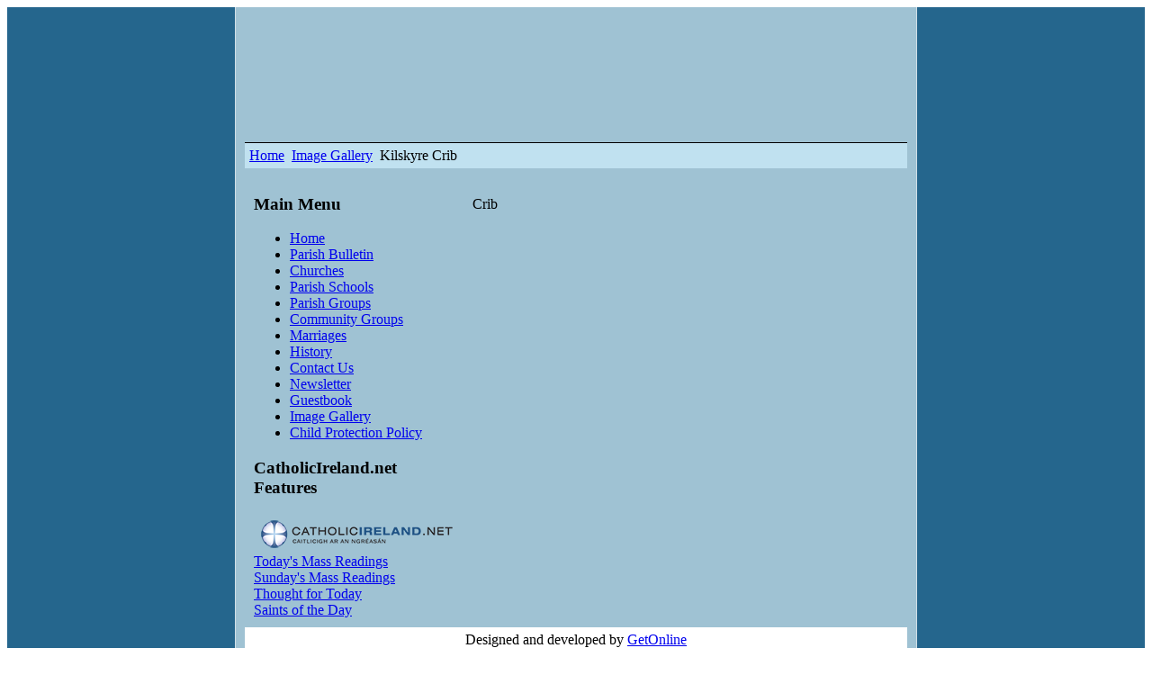

--- FILE ---
content_type: text/html; charset=utf-8
request_url: https://kilskyreballinlough.ie/image-gallery?gid=1
body_size: 1933
content:
<!DOCTYPE html PUBLIC "-//W3C//DTD XHTML 1.0 Transitional//EN" "http://www.w3.org/TR/xhtml1/DTD/xhtml1-transitional.dtd">
<html xmlns="http://www.w3.org/1999/xhtml" xml:lang="en-gb" lang="en-gb" dir="ltr" >
<head>
  <base href="https://kilskyreballinlough.ie/image-gallery" />
  <meta http-equiv="content-type" content="text/html; charset=utf-8" />
  <meta name="robots" content="index, follow" />
  <meta name="keywords" content="catholic,parish,mass,prayer,Ireland" />
  <meta name="description" content=" -  " />
  <meta name="generator" content="Joomla! 1.5 - Open Source Content Management" />
  <title> Kilskyre Crib - Crib</title>
  <link rel="stylesheet" href="https://kilskyreballinlough.ie/components/com_rsgallery2/templates/semantic/css/template.css" type="text/css" />
  <script type="text/javascript" src="/media/system/js/mootools.js"></script>
  <script type="text/javascript">
		window.addEvent('domready', function(){ var JTooltips = new Tips($$('.hasTip'), { maxTitleChars: 50, fixed: false}); });
  </script>

<link rel="stylesheet" href="/templates/kilskyre/css/template.css" type="text/css" />
<script src="https://www.catholicireland.net/services/js/?ID=40" type="text/javascript"></script>

</head>

<body>
<a name="up" id="up"></a>

<table border="0" cellpadding="0" cellspacing="0" width="100%" height="100%">
  <tr>
    <td style="background-color:#25668D;">&nbsp;</td>
    <td style="background-color:#9FC2D3; border-left : 1px solid #D1DFE7; border-right : 1px solid #D1DFE7;" width="756" valign="top">
    <table border="0" cellpadding="0" cellspacing="10" width="100%">
      <tr>
        <td width="100%" class="contentbox">
          <table border="0" cellpadding="5" cellspacing="0" width="100%">
            <tr height="140">
              <td width="100%" style="background : url('https://kilskyreballinlough.ie/templates/kilskyre/images/top.jpg') no-repeat bottom right;" valign="top">
                <table border="0" cellpadding="0" cellspacing="0" width="100%">
                  <tr height="20"><td>&nbsp;</td></tr>
                  <tr height="110">
                    <td valign="bottom">&nbsp;</td>
                  </tr>
                </table>
              </td>
            </tr>
            <tr>
              <td style="background-color:#C0E1F0; border-top : 1px solid #000000;">
<!--			    <img src="https://kilskyreballinlough.ie/images/M_images/arrow.png" border="0" alt="arrow" />-->
                		<div class="moduletable">
					<span class="breadcrumbs pathway">
<a href="https://kilskyreballinlough.ie/" class="pathway">Home</a> <img src="/images/M_images/arrow.png" alt=""  /> <a href="/image-gallery" class="pathway">Image Gallery</a> <img src="/images/M_images/arrow.png" alt=""  /> Kilskyre Crib</span>
		</div>
	</td>
            </tr>
            <tr>
              <td width="100%">
                                <table border="0" cellpadding="5" cellspacing="0" width="100%">
                  <tr>
                    						<td valign="top" width="150">
									<div class="moduletable">
					<h3>Main Menu</h3>
					<ul id="mainlevel"><li><a href="/home" class="mainlevel" >Home</a></li><li><a href="/parish-bulletin" class="mainlevel" >Parish Bulletin</a></li><li><a href="/churches" class="mainlevel" >Churches</a></li><li><a href="/parish-schools" class="mainlevel" >Parish Schools</a></li><li><a href="/parish-groups" class="mainlevel" >Parish Groups</a></li><li><a href="/community-groups" class="mainlevel" >Community Groups</a></li><li><a href="/marriages" class="mainlevel" >Marriages</a></li><li><a href="/history" class="mainlevel" >History</a></li><li><a href="/contact-us" class="mainlevel" >Contact Us</a></li><li><a href="/newsletter" class="mainlevel" >Newsletter</a></li><li><a href="/guestbook" class="mainlevel" >Guestbook</a></li><li><a href="/image-gallery" class="mainlevel" id="active_menu">Image Gallery</a></li><li><a href="/new-article/child-protection-policy" class="mainlevel" >Child Protection Policy</a></li></ul>		</div>
			<div class="moduletable">
					<h3>CatholicIreland.net Features</h3>
					<div id="catholicireland-readings"></div>		</div>
	
						</td>
					                    <td valign="top">
                                                                  
<div class="rsg2">
	
<div class="intro_text"></div>
<div class="rsg2-clr"></div>


<table id="rsg2-thumbsList" border="0">
	<tr>
			<td>
				<div class="shadow-box">
				<div class="img-shadow">
				<a href="/image-gallery?page=inline&amp;id=2">
					<img src="https://kilskyreballinlough.ie/images/rsgallery/thumb/HPIM0119.jpg.jpg" alt=""/>
				</a>
				</div>
				</div>
				<div class="rsg2-clr"></div>
								<br />
				<span class="rsg2_thumb_name">
					Crib				</span>
											</td>
				</tr>
</table>		<div class="rsg2-pageNav">
						</div>
		</div>
                                          </td>
                                      </tr>
                </table>
              </td>
            </tr>
            <tr height="20">
              <td width="100%" bgcolor="#ffffff">
              	<center>
					Designed and developed by <a href="https://getonline.ie">GetOnline</a>
				</center>
              </td>
            </tr>
            <tr>
              <td width="100%">&nbsp;</td>
            </tr>
          </table>
        </td>
      </tr>
    </table>

    </td>
    <td style="background-color:#25668D;">&nbsp;</td>
  </tr>
</table>

<script type="text/javascript">
var gaJsHost = (("https:" == document.location.protocol) ? "https://ssl." : "http://www.");
document.write(unescape("%3Cscript src='" + gaJsHost + "google-analytics.com/ga.js' type='text/javascript'%3E%3C/script%3E"));
</script>
<script type="text/javascript">
var pageTracker = _gat._getTracker("UA-1166022-48");
pageTracker._initData();
pageTracker._trackPageview();
</script>

</body>
</html>


--- FILE ---
content_type: text/javascript;charset=UTF-8
request_url: https://www.catholicireland.net/services/js/?ID=40
body_size: 944
content:
/**
 * Content
 * JavaScript file for CatholicIreland.net Streaming
 * Version 1
 * Created 2013.05.09.
 * Created by Sandor Gera
 * All code copyright CatholicIreland.net
 *
 */
if(!(window.jQuery)) {
  var s = document.createElement("script");
  s.setAttribute("src", "https://www.catholicireland.net/services/js/jquery.min.js");
  s.setAttribute("type", "text/javascript");
  document.getElementsByTagName("head")[0].appendChild(s);
}

// Get Parameters from the URL
function getParameterByName(name) {
  name = name.replace(/[\[]/, "\\[").replace(/[\]]/, "\\]");
  var regex = new RegExp("[\?&]" + name + "=([^&#]*)"),
  results = regex.exec(location.search);
  return results == null ? "" : decodeURIComponent(results[1].replace(/\+/g, " "));
}

window.onload = function(){
          if (document.getElementById("ci-features") ){
               var s = document.createElement("script");
               s.setAttribute("src", "https://www.catholicireland.net/services/js/newsfeed/?ID=40");
               s.setAttribute("type", "text/javascript");
               document.getElementsByTagName("head")[0].appendChild(s);
          }

      
          var link = window.location.href;
          newsid = getParameterByName("ID");
          if (document.getElementById("ci-news") && newsid != "" ){
            var s = document.createElement("script");
            s.setAttribute("src", "https://www.catholicireland.net/services/js/newsfeed/?ID=40&NEWSID="+newsid);
            s.setAttribute("type", "text/javascript");
            document.getElementsByTagName("head")[0].appendChild(s);
          }
        
            // Feature modul identification
            if (document.getElementById("catholicireland-readings") ){
                     var s = document.createElement("script");
                     s.setAttribute("src", "https://www.catholicireland.net/services/js/features/?ID=40");
                     s.setAttribute("type", "text/javascript");
                     document.getElementsByTagName("head")[0].appendChild(s);
                }
        
          var link = window.location.href;
          paramtext = "";
          feature = getParameterByName("feature");
          ID = getParameterByName("ID");
          // Show Today's readings if there is no parameter.
          if (feature=="" && ID==""){
            feature = "today";
          var divid = "ci-readings";
              }
          else if (feature=="sunday" && ID==""){
          var divid = "ci-readings";
          }
          else if (feature=="reflection" && ID==""){
          var divid = "ci-readings";
          }
              else if (feature=="picture" && ID==""){
                var divid = "ci-readings";
              }
          else if (feature=="today" && ID==""){
          var divid = "ci-readings";
          }
          else if (feature=="saints-of-the-day" && ID==""){
          var divid = "ci-readings";
          }
              lang = getParameterByName("lang");
              if (lang!=""){
                paramtext = "&lang="+lang;
              }
              if (document.getElementById(divid) && feature != "" ){
                var s = document.createElement("script");      
                s.setAttribute("src", "https://www.catholicireland.net/services/js/features/?ID=40&feature="+feature+paramtext);
                s.setAttribute("type", "text/javascript");
                document.getElementsByTagName("head")[0].appendChild(s);
              }
            
        }
     
